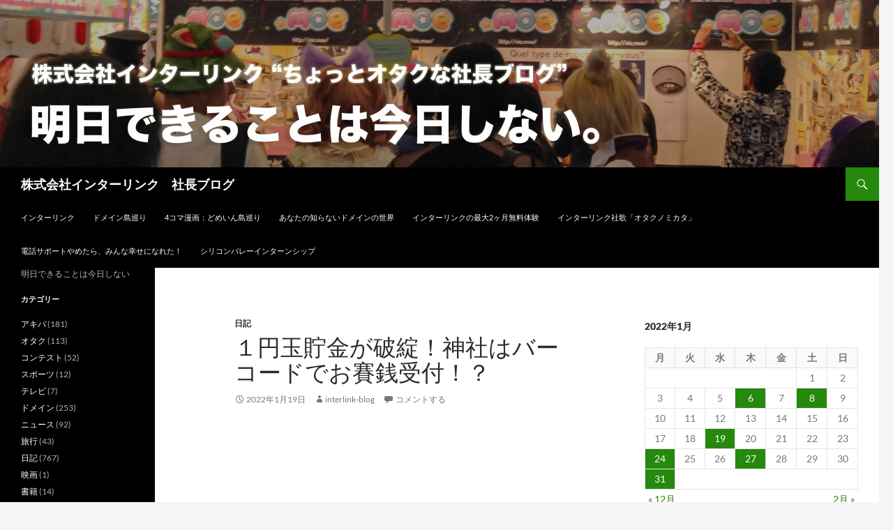

--- FILE ---
content_type: text/html; charset=UTF-8
request_url: https://interlink.blog/2022/01/%EF%BC%91%E5%86%86%E7%8E%89%E8%B2%AF%E9%87%91%E3%81%8C%E7%A0%B4%E7%B6%BB%EF%BC%81%E7%A5%9E%E7%A4%BE%E3%81%AF%E3%83%90%E3%83%BC%E3%82%B3%E3%83%BC%E3%83%89%E3%81%A7%E3%81%8A%E8%B3%BD%E9%8A%AD%E5%8F%97.html
body_size: 68395
content:
<!DOCTYPE html>
<!--[if IE 7]>
<html class="ie ie7" dir="ltr" lang="ja" prefix="og: https://ogp.me/ns#">
<![endif]-->
<!--[if IE 8]>
<html class="ie ie8" dir="ltr" lang="ja" prefix="og: https://ogp.me/ns#">
<![endif]-->
<!--[if !(IE 7) & !(IE 8)]><!-->
<html dir="ltr" lang="ja" prefix="og: https://ogp.me/ns#">
<!--<![endif]-->
<head>
	<meta charset="UTF-8">
	<meta name="viewport" content="width=device-width">
	
	<link rel="profile" href="https://gmpg.org/xfn/11">
	<link rel="pingback" href="https://interlink.blog/xmlrpc.php">
	<!--[if lt IE 9]>
	<script src="https://interlink.blog/wp-content/themes/twentyfourteen/js/html5.js?ver=3.7.0"></script>
	<![endif]-->
	
		<!-- All in One SEO 4.7.0 - aioseo.com -->
		<title>１円玉貯金が破綻！神社はバーコードでお賽銭受付！？ | 株式会社インターリンク 社長ブログ</title>
		<meta name="robots" content="max-image-preview:large" />
		<link rel="canonical" href="https://interlink.blog/2022/01/%ef%bc%91%e5%86%86%e7%8e%89%e8%b2%af%e9%87%91%e3%81%8c%e7%a0%b4%e7%b6%bb%ef%bc%81%e7%a5%9e%e7%a4%be%e3%81%af%e3%83%90%e3%83%bc%e3%82%b3%e3%83%bc%e3%83%89%e3%81%a7%e3%81%8a%e8%b3%bd%e9%8a%ad%e5%8f%97.html" />
		<meta name="generator" content="All in One SEO (AIOSEO) 4.7.0" />
		<meta property="og:locale" content="ja_JP" />
		<meta property="og:site_name" content="株式会社インターリンク　社長ブログ | 明日できることは今日しない" />
		<meta property="og:type" content="article" />
		<meta property="og:title" content="１円玉貯金が破綻！神社はバーコードでお賽銭受付！？ | 株式会社インターリンク 社長ブログ" />
		<meta property="og:url" content="https://interlink.blog/2022/01/%ef%bc%91%e5%86%86%e7%8e%89%e8%b2%af%e9%87%91%e3%81%8c%e7%a0%b4%e7%b6%bb%ef%bc%81%e7%a5%9e%e7%a4%be%e3%81%af%e3%83%90%e3%83%bc%e3%82%b3%e3%83%bc%e3%83%89%e3%81%a7%e3%81%8a%e8%b3%bd%e9%8a%ad%e5%8f%97.html" />
		<meta property="article:published_time" content="2022-01-19T07:07:07+00:00" />
		<meta property="article:modified_time" content="2022-01-24T06:28:52+00:00" />
		<meta name="twitter:card" content="summary" />
		<meta name="twitter:title" content="１円玉貯金が破綻！神社はバーコードでお賽銭受付！？ | 株式会社インターリンク 社長ブログ" />
		<script type="application/ld+json" class="aioseo-schema">
			{"@context":"https:\/\/schema.org","@graph":[{"@type":"Article","@id":"https:\/\/interlink.blog\/2022\/01\/%ef%bc%91%e5%86%86%e7%8e%89%e8%b2%af%e9%87%91%e3%81%8c%e7%a0%b4%e7%b6%bb%ef%bc%81%e7%a5%9e%e7%a4%be%e3%81%af%e3%83%90%e3%83%bc%e3%82%b3%e3%83%bc%e3%83%89%e3%81%a7%e3%81%8a%e8%b3%bd%e9%8a%ad%e5%8f%97.html#article","name":"\uff11\u5186\u7389\u8caf\u91d1\u304c\u7834\u7dbb\uff01\u795e\u793e\u306f\u30d0\u30fc\u30b3\u30fc\u30c9\u3067\u304a\u8cfd\u92ad\u53d7\u4ed8\uff01\uff1f | \u682a\u5f0f\u4f1a\u793e\u30a4\u30f3\u30bf\u30fc\u30ea\u30f3\u30af \u793e\u9577\u30d6\u30ed\u30b0","headline":"\uff11\u5186\u7389\u8caf\u91d1\u304c\u7834\u7dbb\uff01\u795e\u793e\u306f\u30d0\u30fc\u30b3\u30fc\u30c9\u3067\u304a\u8cfd\u92ad\u53d7\u4ed8\uff01\uff1f","author":{"@id":"https:\/\/interlink.blog\/author\/interlink-blog#author"},"publisher":{"@id":"https:\/\/interlink.blog\/#organization"},"datePublished":"2022-01-19T16:07:07+09:00","dateModified":"2022-01-24T15:28:52+09:00","inLanguage":"ja","mainEntityOfPage":{"@id":"https:\/\/interlink.blog\/2022\/01\/%ef%bc%91%e5%86%86%e7%8e%89%e8%b2%af%e9%87%91%e3%81%8c%e7%a0%b4%e7%b6%bb%ef%bc%81%e7%a5%9e%e7%a4%be%e3%81%af%e3%83%90%e3%83%bc%e3%82%b3%e3%83%bc%e3%83%89%e3%81%a7%e3%81%8a%e8%b3%bd%e9%8a%ad%e5%8f%97.html#webpage"},"isPartOf":{"@id":"https:\/\/interlink.blog\/2022\/01\/%ef%bc%91%e5%86%86%e7%8e%89%e8%b2%af%e9%87%91%e3%81%8c%e7%a0%b4%e7%b6%bb%ef%bc%81%e7%a5%9e%e7%a4%be%e3%81%af%e3%83%90%e3%83%bc%e3%82%b3%e3%83%bc%e3%83%89%e3%81%a7%e3%81%8a%e8%b3%bd%e9%8a%ad%e5%8f%97.html#webpage"},"articleSection":"\u65e5\u8a18"},{"@type":"BreadcrumbList","@id":"https:\/\/interlink.blog\/2022\/01\/%ef%bc%91%e5%86%86%e7%8e%89%e8%b2%af%e9%87%91%e3%81%8c%e7%a0%b4%e7%b6%bb%ef%bc%81%e7%a5%9e%e7%a4%be%e3%81%af%e3%83%90%e3%83%bc%e3%82%b3%e3%83%bc%e3%83%89%e3%81%a7%e3%81%8a%e8%b3%bd%e9%8a%ad%e5%8f%97.html#breadcrumblist","itemListElement":[{"@type":"ListItem","@id":"https:\/\/interlink.blog\/#listItem","position":1,"name":"\u5bb6","item":"https:\/\/interlink.blog\/","nextItem":"https:\/\/interlink.blog\/2022\/#listItem"},{"@type":"ListItem","@id":"https:\/\/interlink.blog\/2022\/#listItem","position":2,"name":"2022","item":"https:\/\/interlink.blog\/2022\/","nextItem":"https:\/\/interlink.blog\/2022\/01\/#listItem","previousItem":"https:\/\/interlink.blog\/#listItem"},{"@type":"ListItem","@id":"https:\/\/interlink.blog\/2022\/01\/#listItem","position":3,"name":"January","previousItem":"https:\/\/interlink.blog\/2022\/#listItem"}]},{"@type":"Organization","@id":"https:\/\/interlink.blog\/#organization","name":"\u682a\u5f0f\u4f1a\u793e\u30a4\u30f3\u30bf\u30fc\u30ea\u30f3\u30af\u3000\u793e\u9577\u30d6\u30ed\u30b0","description":"\u660e\u65e5\u3067\u304d\u308b\u3053\u3068\u306f\u4eca\u65e5\u3057\u306a\u3044","url":"https:\/\/interlink.blog\/"},{"@type":"Person","@id":"https:\/\/interlink.blog\/author\/interlink-blog#author","url":"https:\/\/interlink.blog\/author\/interlink-blog","name":"interlink-blog","image":{"@type":"ImageObject","@id":"https:\/\/interlink.blog\/2022\/01\/%ef%bc%91%e5%86%86%e7%8e%89%e8%b2%af%e9%87%91%e3%81%8c%e7%a0%b4%e7%b6%bb%ef%bc%81%e7%a5%9e%e7%a4%be%e3%81%af%e3%83%90%e3%83%bc%e3%82%b3%e3%83%bc%e3%83%89%e3%81%a7%e3%81%8a%e8%b3%bd%e9%8a%ad%e5%8f%97.html#authorImage","url":"https:\/\/secure.gravatar.com\/avatar\/5aa751b09fa5ab29699df16e85ca6dcd?s=96&d=mm&r=g","width":96,"height":96,"caption":"interlink-blog"}},{"@type":"WebPage","@id":"https:\/\/interlink.blog\/2022\/01\/%ef%bc%91%e5%86%86%e7%8e%89%e8%b2%af%e9%87%91%e3%81%8c%e7%a0%b4%e7%b6%bb%ef%bc%81%e7%a5%9e%e7%a4%be%e3%81%af%e3%83%90%e3%83%bc%e3%82%b3%e3%83%bc%e3%83%89%e3%81%a7%e3%81%8a%e8%b3%bd%e9%8a%ad%e5%8f%97.html#webpage","url":"https:\/\/interlink.blog\/2022\/01\/%ef%bc%91%e5%86%86%e7%8e%89%e8%b2%af%e9%87%91%e3%81%8c%e7%a0%b4%e7%b6%bb%ef%bc%81%e7%a5%9e%e7%a4%be%e3%81%af%e3%83%90%e3%83%bc%e3%82%b3%e3%83%bc%e3%83%89%e3%81%a7%e3%81%8a%e8%b3%bd%e9%8a%ad%e5%8f%97.html","name":"\uff11\u5186\u7389\u8caf\u91d1\u304c\u7834\u7dbb\uff01\u795e\u793e\u306f\u30d0\u30fc\u30b3\u30fc\u30c9\u3067\u304a\u8cfd\u92ad\u53d7\u4ed8\uff01\uff1f | \u682a\u5f0f\u4f1a\u793e\u30a4\u30f3\u30bf\u30fc\u30ea\u30f3\u30af \u793e\u9577\u30d6\u30ed\u30b0","inLanguage":"ja","isPartOf":{"@id":"https:\/\/interlink.blog\/#website"},"breadcrumb":{"@id":"https:\/\/interlink.blog\/2022\/01\/%ef%bc%91%e5%86%86%e7%8e%89%e8%b2%af%e9%87%91%e3%81%8c%e7%a0%b4%e7%b6%bb%ef%bc%81%e7%a5%9e%e7%a4%be%e3%81%af%e3%83%90%e3%83%bc%e3%82%b3%e3%83%bc%e3%83%89%e3%81%a7%e3%81%8a%e8%b3%bd%e9%8a%ad%e5%8f%97.html#breadcrumblist"},"author":{"@id":"https:\/\/interlink.blog\/author\/interlink-blog#author"},"creator":{"@id":"https:\/\/interlink.blog\/author\/interlink-blog#author"},"datePublished":"2022-01-19T16:07:07+09:00","dateModified":"2022-01-24T15:28:52+09:00"},{"@type":"WebSite","@id":"https:\/\/interlink.blog\/#website","url":"https:\/\/interlink.blog\/","name":"\u682a\u5f0f\u4f1a\u793e\u30a4\u30f3\u30bf\u30fc\u30ea\u30f3\u30af\u3000\u793e\u9577\u30d6\u30ed\u30b0","description":"\u660e\u65e5\u3067\u304d\u308b\u3053\u3068\u306f\u4eca\u65e5\u3057\u306a\u3044","inLanguage":"ja","publisher":{"@id":"https:\/\/interlink.blog\/#organization"}}]}
		</script>
		<!-- All in One SEO -->

<link rel="alternate" type="application/rss+xml" title="株式会社インターリンク　社長ブログ &raquo; フィード" href="https://interlink.blog/feed" />
<link rel="alternate" type="application/rss+xml" title="株式会社インターリンク　社長ブログ &raquo; コメントフィード" href="https://interlink.blog/comments/feed" />
<link rel="alternate" type="application/rss+xml" title="株式会社インターリンク　社長ブログ &raquo; １円玉貯金が破綻！神社はバーコードでお賽銭受付！？ のコメントのフィード" href="https://interlink.blog/2022/01/%ef%bc%91%e5%86%86%e7%8e%89%e8%b2%af%e9%87%91%e3%81%8c%e7%a0%b4%e7%b6%bb%ef%bc%81%e7%a5%9e%e7%a4%be%e3%81%af%e3%83%90%e3%83%bc%e3%82%b3%e3%83%bc%e3%83%89%e3%81%a7%e3%81%8a%e8%b3%bd%e9%8a%ad%e5%8f%97.html/feed" />
<script>
window._wpemojiSettings = {"baseUrl":"https:\/\/s.w.org\/images\/core\/emoji\/15.0.3\/72x72\/","ext":".png","svgUrl":"https:\/\/s.w.org\/images\/core\/emoji\/15.0.3\/svg\/","svgExt":".svg","source":{"concatemoji":"https:\/\/interlink.blog\/wp-includes\/js\/wp-emoji-release.min.js?ver=6.6.2"}};
/*! This file is auto-generated */
!function(i,n){var o,s,e;function c(e){try{var t={supportTests:e,timestamp:(new Date).valueOf()};sessionStorage.setItem(o,JSON.stringify(t))}catch(e){}}function p(e,t,n){e.clearRect(0,0,e.canvas.width,e.canvas.height),e.fillText(t,0,0);var t=new Uint32Array(e.getImageData(0,0,e.canvas.width,e.canvas.height).data),r=(e.clearRect(0,0,e.canvas.width,e.canvas.height),e.fillText(n,0,0),new Uint32Array(e.getImageData(0,0,e.canvas.width,e.canvas.height).data));return t.every(function(e,t){return e===r[t]})}function u(e,t,n){switch(t){case"flag":return n(e,"\ud83c\udff3\ufe0f\u200d\u26a7\ufe0f","\ud83c\udff3\ufe0f\u200b\u26a7\ufe0f")?!1:!n(e,"\ud83c\uddfa\ud83c\uddf3","\ud83c\uddfa\u200b\ud83c\uddf3")&&!n(e,"\ud83c\udff4\udb40\udc67\udb40\udc62\udb40\udc65\udb40\udc6e\udb40\udc67\udb40\udc7f","\ud83c\udff4\u200b\udb40\udc67\u200b\udb40\udc62\u200b\udb40\udc65\u200b\udb40\udc6e\u200b\udb40\udc67\u200b\udb40\udc7f");case"emoji":return!n(e,"\ud83d\udc26\u200d\u2b1b","\ud83d\udc26\u200b\u2b1b")}return!1}function f(e,t,n){var r="undefined"!=typeof WorkerGlobalScope&&self instanceof WorkerGlobalScope?new OffscreenCanvas(300,150):i.createElement("canvas"),a=r.getContext("2d",{willReadFrequently:!0}),o=(a.textBaseline="top",a.font="600 32px Arial",{});return e.forEach(function(e){o[e]=t(a,e,n)}),o}function t(e){var t=i.createElement("script");t.src=e,t.defer=!0,i.head.appendChild(t)}"undefined"!=typeof Promise&&(o="wpEmojiSettingsSupports",s=["flag","emoji"],n.supports={everything:!0,everythingExceptFlag:!0},e=new Promise(function(e){i.addEventListener("DOMContentLoaded",e,{once:!0})}),new Promise(function(t){var n=function(){try{var e=JSON.parse(sessionStorage.getItem(o));if("object"==typeof e&&"number"==typeof e.timestamp&&(new Date).valueOf()<e.timestamp+604800&&"object"==typeof e.supportTests)return e.supportTests}catch(e){}return null}();if(!n){if("undefined"!=typeof Worker&&"undefined"!=typeof OffscreenCanvas&&"undefined"!=typeof URL&&URL.createObjectURL&&"undefined"!=typeof Blob)try{var e="postMessage("+f.toString()+"("+[JSON.stringify(s),u.toString(),p.toString()].join(",")+"));",r=new Blob([e],{type:"text/javascript"}),a=new Worker(URL.createObjectURL(r),{name:"wpTestEmojiSupports"});return void(a.onmessage=function(e){c(n=e.data),a.terminate(),t(n)})}catch(e){}c(n=f(s,u,p))}t(n)}).then(function(e){for(var t in e)n.supports[t]=e[t],n.supports.everything=n.supports.everything&&n.supports[t],"flag"!==t&&(n.supports.everythingExceptFlag=n.supports.everythingExceptFlag&&n.supports[t]);n.supports.everythingExceptFlag=n.supports.everythingExceptFlag&&!n.supports.flag,n.DOMReady=!1,n.readyCallback=function(){n.DOMReady=!0}}).then(function(){return e}).then(function(){var e;n.supports.everything||(n.readyCallback(),(e=n.source||{}).concatemoji?t(e.concatemoji):e.wpemoji&&e.twemoji&&(t(e.twemoji),t(e.wpemoji)))}))}((window,document),window._wpemojiSettings);
</script>
<style id='wp-emoji-styles-inline-css'>

	img.wp-smiley, img.emoji {
		display: inline !important;
		border: none !important;
		box-shadow: none !important;
		height: 1em !important;
		width: 1em !important;
		margin: 0 0.07em !important;
		vertical-align: -0.1em !important;
		background: none !important;
		padding: 0 !important;
	}
</style>
<link rel='stylesheet' id='wp-block-library-css' href='https://interlink.blog/wp-includes/css/dist/block-library/style.min.css?ver=6.6.2' media='all' />
<style id='wp-block-library-theme-inline-css'>
.wp-block-audio :where(figcaption){color:#555;font-size:13px;text-align:center}.is-dark-theme .wp-block-audio :where(figcaption){color:#ffffffa6}.wp-block-audio{margin:0 0 1em}.wp-block-code{border:1px solid #ccc;border-radius:4px;font-family:Menlo,Consolas,monaco,monospace;padding:.8em 1em}.wp-block-embed :where(figcaption){color:#555;font-size:13px;text-align:center}.is-dark-theme .wp-block-embed :where(figcaption){color:#ffffffa6}.wp-block-embed{margin:0 0 1em}.blocks-gallery-caption{color:#555;font-size:13px;text-align:center}.is-dark-theme .blocks-gallery-caption{color:#ffffffa6}:root :where(.wp-block-image figcaption){color:#555;font-size:13px;text-align:center}.is-dark-theme :root :where(.wp-block-image figcaption){color:#ffffffa6}.wp-block-image{margin:0 0 1em}.wp-block-pullquote{border-bottom:4px solid;border-top:4px solid;color:currentColor;margin-bottom:1.75em}.wp-block-pullquote cite,.wp-block-pullquote footer,.wp-block-pullquote__citation{color:currentColor;font-size:.8125em;font-style:normal;text-transform:uppercase}.wp-block-quote{border-left:.25em solid;margin:0 0 1.75em;padding-left:1em}.wp-block-quote cite,.wp-block-quote footer{color:currentColor;font-size:.8125em;font-style:normal;position:relative}.wp-block-quote.has-text-align-right{border-left:none;border-right:.25em solid;padding-left:0;padding-right:1em}.wp-block-quote.has-text-align-center{border:none;padding-left:0}.wp-block-quote.is-large,.wp-block-quote.is-style-large,.wp-block-quote.is-style-plain{border:none}.wp-block-search .wp-block-search__label{font-weight:700}.wp-block-search__button{border:1px solid #ccc;padding:.375em .625em}:where(.wp-block-group.has-background){padding:1.25em 2.375em}.wp-block-separator.has-css-opacity{opacity:.4}.wp-block-separator{border:none;border-bottom:2px solid;margin-left:auto;margin-right:auto}.wp-block-separator.has-alpha-channel-opacity{opacity:1}.wp-block-separator:not(.is-style-wide):not(.is-style-dots){width:100px}.wp-block-separator.has-background:not(.is-style-dots){border-bottom:none;height:1px}.wp-block-separator.has-background:not(.is-style-wide):not(.is-style-dots){height:2px}.wp-block-table{margin:0 0 1em}.wp-block-table td,.wp-block-table th{word-break:normal}.wp-block-table :where(figcaption){color:#555;font-size:13px;text-align:center}.is-dark-theme .wp-block-table :where(figcaption){color:#ffffffa6}.wp-block-video :where(figcaption){color:#555;font-size:13px;text-align:center}.is-dark-theme .wp-block-video :where(figcaption){color:#ffffffa6}.wp-block-video{margin:0 0 1em}:root :where(.wp-block-template-part.has-background){margin-bottom:0;margin-top:0;padding:1.25em 2.375em}
</style>
<style id='classic-theme-styles-inline-css'>
/*! This file is auto-generated */
.wp-block-button__link{color:#fff;background-color:#32373c;border-radius:9999px;box-shadow:none;text-decoration:none;padding:calc(.667em + 2px) calc(1.333em + 2px);font-size:1.125em}.wp-block-file__button{background:#32373c;color:#fff;text-decoration:none}
</style>
<style id='global-styles-inline-css'>
:root{--wp--preset--aspect-ratio--square: 1;--wp--preset--aspect-ratio--4-3: 4/3;--wp--preset--aspect-ratio--3-4: 3/4;--wp--preset--aspect-ratio--3-2: 3/2;--wp--preset--aspect-ratio--2-3: 2/3;--wp--preset--aspect-ratio--16-9: 16/9;--wp--preset--aspect-ratio--9-16: 9/16;--wp--preset--color--black: #000;--wp--preset--color--cyan-bluish-gray: #abb8c3;--wp--preset--color--white: #fff;--wp--preset--color--pale-pink: #f78da7;--wp--preset--color--vivid-red: #cf2e2e;--wp--preset--color--luminous-vivid-orange: #ff6900;--wp--preset--color--luminous-vivid-amber: #fcb900;--wp--preset--color--light-green-cyan: #7bdcb5;--wp--preset--color--vivid-green-cyan: #00d084;--wp--preset--color--pale-cyan-blue: #8ed1fc;--wp--preset--color--vivid-cyan-blue: #0693e3;--wp--preset--color--vivid-purple: #9b51e0;--wp--preset--color--green: #24890d;--wp--preset--color--dark-gray: #2b2b2b;--wp--preset--color--medium-gray: #767676;--wp--preset--color--light-gray: #f5f5f5;--wp--preset--gradient--vivid-cyan-blue-to-vivid-purple: linear-gradient(135deg,rgba(6,147,227,1) 0%,rgb(155,81,224) 100%);--wp--preset--gradient--light-green-cyan-to-vivid-green-cyan: linear-gradient(135deg,rgb(122,220,180) 0%,rgb(0,208,130) 100%);--wp--preset--gradient--luminous-vivid-amber-to-luminous-vivid-orange: linear-gradient(135deg,rgba(252,185,0,1) 0%,rgba(255,105,0,1) 100%);--wp--preset--gradient--luminous-vivid-orange-to-vivid-red: linear-gradient(135deg,rgba(255,105,0,1) 0%,rgb(207,46,46) 100%);--wp--preset--gradient--very-light-gray-to-cyan-bluish-gray: linear-gradient(135deg,rgb(238,238,238) 0%,rgb(169,184,195) 100%);--wp--preset--gradient--cool-to-warm-spectrum: linear-gradient(135deg,rgb(74,234,220) 0%,rgb(151,120,209) 20%,rgb(207,42,186) 40%,rgb(238,44,130) 60%,rgb(251,105,98) 80%,rgb(254,248,76) 100%);--wp--preset--gradient--blush-light-purple: linear-gradient(135deg,rgb(255,206,236) 0%,rgb(152,150,240) 100%);--wp--preset--gradient--blush-bordeaux: linear-gradient(135deg,rgb(254,205,165) 0%,rgb(254,45,45) 50%,rgb(107,0,62) 100%);--wp--preset--gradient--luminous-dusk: linear-gradient(135deg,rgb(255,203,112) 0%,rgb(199,81,192) 50%,rgb(65,88,208) 100%);--wp--preset--gradient--pale-ocean: linear-gradient(135deg,rgb(255,245,203) 0%,rgb(182,227,212) 50%,rgb(51,167,181) 100%);--wp--preset--gradient--electric-grass: linear-gradient(135deg,rgb(202,248,128) 0%,rgb(113,206,126) 100%);--wp--preset--gradient--midnight: linear-gradient(135deg,rgb(2,3,129) 0%,rgb(40,116,252) 100%);--wp--preset--font-size--small: 13px;--wp--preset--font-size--medium: 20px;--wp--preset--font-size--large: 36px;--wp--preset--font-size--x-large: 42px;--wp--preset--spacing--20: 0.44rem;--wp--preset--spacing--30: 0.67rem;--wp--preset--spacing--40: 1rem;--wp--preset--spacing--50: 1.5rem;--wp--preset--spacing--60: 2.25rem;--wp--preset--spacing--70: 3.38rem;--wp--preset--spacing--80: 5.06rem;--wp--preset--shadow--natural: 6px 6px 9px rgba(0, 0, 0, 0.2);--wp--preset--shadow--deep: 12px 12px 50px rgba(0, 0, 0, 0.4);--wp--preset--shadow--sharp: 6px 6px 0px rgba(0, 0, 0, 0.2);--wp--preset--shadow--outlined: 6px 6px 0px -3px rgba(255, 255, 255, 1), 6px 6px rgba(0, 0, 0, 1);--wp--preset--shadow--crisp: 6px 6px 0px rgba(0, 0, 0, 1);}:where(.is-layout-flex){gap: 0.5em;}:where(.is-layout-grid){gap: 0.5em;}body .is-layout-flex{display: flex;}.is-layout-flex{flex-wrap: wrap;align-items: center;}.is-layout-flex > :is(*, div){margin: 0;}body .is-layout-grid{display: grid;}.is-layout-grid > :is(*, div){margin: 0;}:where(.wp-block-columns.is-layout-flex){gap: 2em;}:where(.wp-block-columns.is-layout-grid){gap: 2em;}:where(.wp-block-post-template.is-layout-flex){gap: 1.25em;}:where(.wp-block-post-template.is-layout-grid){gap: 1.25em;}.has-black-color{color: var(--wp--preset--color--black) !important;}.has-cyan-bluish-gray-color{color: var(--wp--preset--color--cyan-bluish-gray) !important;}.has-white-color{color: var(--wp--preset--color--white) !important;}.has-pale-pink-color{color: var(--wp--preset--color--pale-pink) !important;}.has-vivid-red-color{color: var(--wp--preset--color--vivid-red) !important;}.has-luminous-vivid-orange-color{color: var(--wp--preset--color--luminous-vivid-orange) !important;}.has-luminous-vivid-amber-color{color: var(--wp--preset--color--luminous-vivid-amber) !important;}.has-light-green-cyan-color{color: var(--wp--preset--color--light-green-cyan) !important;}.has-vivid-green-cyan-color{color: var(--wp--preset--color--vivid-green-cyan) !important;}.has-pale-cyan-blue-color{color: var(--wp--preset--color--pale-cyan-blue) !important;}.has-vivid-cyan-blue-color{color: var(--wp--preset--color--vivid-cyan-blue) !important;}.has-vivid-purple-color{color: var(--wp--preset--color--vivid-purple) !important;}.has-black-background-color{background-color: var(--wp--preset--color--black) !important;}.has-cyan-bluish-gray-background-color{background-color: var(--wp--preset--color--cyan-bluish-gray) !important;}.has-white-background-color{background-color: var(--wp--preset--color--white) !important;}.has-pale-pink-background-color{background-color: var(--wp--preset--color--pale-pink) !important;}.has-vivid-red-background-color{background-color: var(--wp--preset--color--vivid-red) !important;}.has-luminous-vivid-orange-background-color{background-color: var(--wp--preset--color--luminous-vivid-orange) !important;}.has-luminous-vivid-amber-background-color{background-color: var(--wp--preset--color--luminous-vivid-amber) !important;}.has-light-green-cyan-background-color{background-color: var(--wp--preset--color--light-green-cyan) !important;}.has-vivid-green-cyan-background-color{background-color: var(--wp--preset--color--vivid-green-cyan) !important;}.has-pale-cyan-blue-background-color{background-color: var(--wp--preset--color--pale-cyan-blue) !important;}.has-vivid-cyan-blue-background-color{background-color: var(--wp--preset--color--vivid-cyan-blue) !important;}.has-vivid-purple-background-color{background-color: var(--wp--preset--color--vivid-purple) !important;}.has-black-border-color{border-color: var(--wp--preset--color--black) !important;}.has-cyan-bluish-gray-border-color{border-color: var(--wp--preset--color--cyan-bluish-gray) !important;}.has-white-border-color{border-color: var(--wp--preset--color--white) !important;}.has-pale-pink-border-color{border-color: var(--wp--preset--color--pale-pink) !important;}.has-vivid-red-border-color{border-color: var(--wp--preset--color--vivid-red) !important;}.has-luminous-vivid-orange-border-color{border-color: var(--wp--preset--color--luminous-vivid-orange) !important;}.has-luminous-vivid-amber-border-color{border-color: var(--wp--preset--color--luminous-vivid-amber) !important;}.has-light-green-cyan-border-color{border-color: var(--wp--preset--color--light-green-cyan) !important;}.has-vivid-green-cyan-border-color{border-color: var(--wp--preset--color--vivid-green-cyan) !important;}.has-pale-cyan-blue-border-color{border-color: var(--wp--preset--color--pale-cyan-blue) !important;}.has-vivid-cyan-blue-border-color{border-color: var(--wp--preset--color--vivid-cyan-blue) !important;}.has-vivid-purple-border-color{border-color: var(--wp--preset--color--vivid-purple) !important;}.has-vivid-cyan-blue-to-vivid-purple-gradient-background{background: var(--wp--preset--gradient--vivid-cyan-blue-to-vivid-purple) !important;}.has-light-green-cyan-to-vivid-green-cyan-gradient-background{background: var(--wp--preset--gradient--light-green-cyan-to-vivid-green-cyan) !important;}.has-luminous-vivid-amber-to-luminous-vivid-orange-gradient-background{background: var(--wp--preset--gradient--luminous-vivid-amber-to-luminous-vivid-orange) !important;}.has-luminous-vivid-orange-to-vivid-red-gradient-background{background: var(--wp--preset--gradient--luminous-vivid-orange-to-vivid-red) !important;}.has-very-light-gray-to-cyan-bluish-gray-gradient-background{background: var(--wp--preset--gradient--very-light-gray-to-cyan-bluish-gray) !important;}.has-cool-to-warm-spectrum-gradient-background{background: var(--wp--preset--gradient--cool-to-warm-spectrum) !important;}.has-blush-light-purple-gradient-background{background: var(--wp--preset--gradient--blush-light-purple) !important;}.has-blush-bordeaux-gradient-background{background: var(--wp--preset--gradient--blush-bordeaux) !important;}.has-luminous-dusk-gradient-background{background: var(--wp--preset--gradient--luminous-dusk) !important;}.has-pale-ocean-gradient-background{background: var(--wp--preset--gradient--pale-ocean) !important;}.has-electric-grass-gradient-background{background: var(--wp--preset--gradient--electric-grass) !important;}.has-midnight-gradient-background{background: var(--wp--preset--gradient--midnight) !important;}.has-small-font-size{font-size: var(--wp--preset--font-size--small) !important;}.has-medium-font-size{font-size: var(--wp--preset--font-size--medium) !important;}.has-large-font-size{font-size: var(--wp--preset--font-size--large) !important;}.has-x-large-font-size{font-size: var(--wp--preset--font-size--x-large) !important;}
:where(.wp-block-post-template.is-layout-flex){gap: 1.25em;}:where(.wp-block-post-template.is-layout-grid){gap: 1.25em;}
:where(.wp-block-columns.is-layout-flex){gap: 2em;}:where(.wp-block-columns.is-layout-grid){gap: 2em;}
:root :where(.wp-block-pullquote){font-size: 1.5em;line-height: 1.6;}
</style>
<link rel='stylesheet' id='wp-pagenavi-css' href='https://interlink.blog/wp-content/plugins/wp-pagenavi/pagenavi-css.css?ver=2.70' media='all' />
<link rel='stylesheet' id='twentyfourteen-lato-css' href='https://interlink.blog/wp-content/themes/twentyfourteen/fonts/font-lato.css?ver=20230328' media='all' />
<link rel='stylesheet' id='genericons-css' href='https://interlink.blog/wp-content/themes/twentyfourteen/genericons/genericons.css?ver=3.0.3' media='all' />
<link rel='stylesheet' id='twentyfourteen-style-css' href='https://interlink.blog/wp-content/themes/twentyfourteen/style.css?ver=20240716' media='all' />
<link rel='stylesheet' id='twentyfourteen-block-style-css' href='https://interlink.blog/wp-content/themes/twentyfourteen/css/blocks.css?ver=20240613' media='all' />
<!--[if lt IE 9]>
<link rel='stylesheet' id='twentyfourteen-ie-css' href='https://interlink.blog/wp-content/themes/twentyfourteen/css/ie.css?ver=20140711' media='all' />
<![endif]-->
<link rel='stylesheet' id='fancybox-css' href='https://interlink.blog/wp-content/plugins/easy-fancybox/fancybox/1.5.4/jquery.fancybox.min.css?ver=6.6.2' media='screen' />
<style id='fancybox-inline-css'>
#fancybox-outer{background:#ffffff}#fancybox-content{background:#ffffff;border-color:#ffffff;color:#000000;}#fancybox-title,#fancybox-title-float-main{color:#fff}
</style>
<script src="https://interlink.blog/wp-includes/js/jquery/jquery.min.js?ver=3.7.1" id="jquery-core-js"></script>
<script src="https://interlink.blog/wp-includes/js/jquery/jquery-migrate.min.js?ver=3.4.1" id="jquery-migrate-js"></script>
<script src="https://interlink.blog/wp-content/themes/twentyfourteen/js/functions.js?ver=20230526" id="twentyfourteen-script-js" defer data-wp-strategy="defer"></script>
<link rel="https://api.w.org/" href="https://interlink.blog/wp-json/" /><link rel="alternate" title="JSON" type="application/json" href="https://interlink.blog/wp-json/wp/v2/posts/5779" /><link rel="EditURI" type="application/rsd+xml" title="RSD" href="https://interlink.blog/xmlrpc.php?rsd" />
<meta name="generator" content="WordPress 6.6.2" />
<link rel='shortlink' href='https://interlink.blog/?p=5779' />
<link rel="alternate" title="oEmbed (JSON)" type="application/json+oembed" href="https://interlink.blog/wp-json/oembed/1.0/embed?url=https%3A%2F%2Finterlink.blog%2F2022%2F01%2F%25ef%25bc%2591%25e5%2586%2586%25e7%258e%2589%25e8%25b2%25af%25e9%2587%2591%25e3%2581%258c%25e7%25a0%25b4%25e7%25b6%25bb%25ef%25bc%2581%25e7%25a5%259e%25e7%25a4%25be%25e3%2581%25af%25e3%2583%2590%25e3%2583%25bc%25e3%2582%25b3%25e3%2583%25bc%25e3%2583%2589%25e3%2581%25a7%25e3%2581%258a%25e8%25b3%25bd%25e9%258a%25ad%25e5%258f%2597.html" />
<link rel="alternate" title="oEmbed (XML)" type="text/xml+oembed" href="https://interlink.blog/wp-json/oembed/1.0/embed?url=https%3A%2F%2Finterlink.blog%2F2022%2F01%2F%25ef%25bc%2591%25e5%2586%2586%25e7%258e%2589%25e8%25b2%25af%25e9%2587%2591%25e3%2581%258c%25e7%25a0%25b4%25e7%25b6%25bb%25ef%25bc%2581%25e7%25a5%259e%25e7%25a4%25be%25e3%2581%25af%25e3%2583%2590%25e3%2583%25bc%25e3%2582%25b3%25e3%2583%25bc%25e3%2583%2589%25e3%2581%25a7%25e3%2581%258a%25e8%25b3%25bd%25e9%258a%25ad%25e5%258f%2597.html&#038;format=xml" />
<meta name="google-site-verification" content="WgWQXyo9o9E-XOwAquOc62gMev7N0uAG1GKJMnTLdsE" />		<style id="wp-custom-css">
			* {text-transform: none;}
.entry-title {text-transform: none;}
.widget .widget-title {text-transform: none;}		</style>
		</head>

<body data-rsssl=1 class="post-template-default single single-post postid-5779 single-format-standard wp-embed-responsive header-image singular">
<div id="page" class="hfeed site">
		<div id="site-header">
		<a href="https://interlink.blog/" rel="home">
			<img src="https://interlink.blog/wp-content/uploads/2014/12/cropped-10.jpg" width="1260" height="240" alt="株式会社インターリンク　社長ブログ" srcset="https://interlink.blog/wp-content/uploads/2014/12/cropped-10.jpg 1260w, https://interlink.blog/wp-content/uploads/2014/12/cropped-10-300x57.jpg 300w, https://interlink.blog/wp-content/uploads/2014/12/cropped-10-1024x195.jpg 1024w" sizes="(max-width: 1260px) 100vw, 1260px" decoding="async" fetchpriority="high" />		</a>
	</div>
	
	<header id="masthead" class="site-header">
		<div class="header-main">
			<h1 class="site-title"><a href="https://interlink.blog/" rel="home">株式会社インターリンク　社長ブログ</a></h1>

			<div class="search-toggle">
				<a href="#search-container" class="screen-reader-text" aria-expanded="false" aria-controls="search-container">
					検索				</a>
			</div>

			<nav id="primary-navigation" class="site-navigation primary-navigation">
				<button class="menu-toggle">メインメニュー</button>
				<a class="screen-reader-text skip-link" href="#content">
					コンテンツへスキップ				</a>
				<div class="menu-%e3%83%aa%e3%83%b3%e3%82%af-container"><ul id="primary-menu" class="nav-menu"><li id="menu-item-7" class="menu-item menu-item-type-custom menu-item-object-custom menu-item-7"><a href="https://www.interlink.or.jp/">インターリンク</a></li>
<li id="menu-item-8" class="menu-item menu-item-type-custom menu-item-object-custom menu-item-8"><a href="https://islanddomains.earth/">ドメイン島巡り</a></li>
<li id="menu-item-9" class="menu-item menu-item-type-custom menu-item-object-custom menu-item-9"><a href="https://note.com/islanddomains">4コマ漫画：どめいん島巡り</a></li>
<li id="menu-item-11" class="menu-item menu-item-type-custom menu-item-object-custom menu-item-11"><a href="https://あなたの知らないドメインの.世界/">あなたの知らないドメインの世界</a></li>
<li id="menu-item-12" class="menu-item menu-item-type-custom menu-item-object-custom menu-item-12"><a href="https://www.interlink.or.jp/taiken.html">インターリンクの最大2ヶ月無料体験</a></li>
<li id="menu-item-4893" class="menu-item menu-item-type-custom menu-item-object-custom menu-item-4893"><a href="https://youtu.be/LBKfXaeSfIY">インターリンク社歌「オタクノミカタ」</a></li>
<li id="menu-item-4894" class="menu-item menu-item-type-custom menu-item-object-custom menu-item-4894"><a href="https://www.interlink.or.jp/books/tel.html">電話サポートやめたら、みんな幸せになれた！</a></li>
<li id="menu-item-4895" class="menu-item menu-item-type-custom menu-item-object-custom menu-item-4895"><a href="https://インターンシップ.みんな/">シリコンバレーインターンシップ</a></li>
</ul></div>			</nav>
		</div>

		<div id="search-container" class="search-box-wrapper hide">
			<div class="search-box">
				<form role="search" method="get" class="search-form" action="https://interlink.blog/">
				<label>
					<span class="screen-reader-text">検索:</span>
					<input type="search" class="search-field" placeholder="検索&hellip;" value="" name="s" />
				</label>
				<input type="submit" class="search-submit" value="検索" />
			</form>			</div>
		</div>
	</header><!-- #masthead -->

	<div id="main" class="site-main">

	<div id="primary" class="content-area">
		<div id="content" class="site-content" role="main">
			
<article id="post-5779" class="post-5779 post type-post status-publish format-standard hentry category-cat3856246">
	
	<header class="entry-header">
				<div class="entry-meta">
			<span class="cat-links"><a href="https://interlink.blog/category/cat3856246" rel="category tag">日記</a></span>
		</div>
			<h1 class="entry-title">１円玉貯金が破綻！神社はバーコードでお賽銭受付！？</h1>
		<div class="entry-meta">
			<span class="entry-date"><a href="https://interlink.blog/2022/01/%ef%bc%91%e5%86%86%e7%8e%89%e8%b2%af%e9%87%91%e3%81%8c%e7%a0%b4%e7%b6%bb%ef%bc%81%e7%a5%9e%e7%a4%be%e3%81%af%e3%83%90%e3%83%bc%e3%82%b3%e3%83%bc%e3%83%89%e3%81%a7%e3%81%8a%e8%b3%bd%e9%8a%ad%e5%8f%97.html" rel="bookmark"><time class="entry-date" datetime="2022-01-19T16:07:07+09:00">2022年1月19日</time></a></span> <span class="byline"><span class="author vcard"><a class="url fn n" href="https://interlink.blog/author/interlink-blog" rel="author">interlink-blog</a></span></span>			<span class="comments-link"><a href="https://interlink.blog/2022/01/%ef%bc%91%e5%86%86%e7%8e%89%e8%b2%af%e9%87%91%e3%81%8c%e7%a0%b4%e7%b6%bb%ef%bc%81%e7%a5%9e%e7%a4%be%e3%81%af%e3%83%90%e3%83%bc%e3%82%b3%e3%83%bc%e3%83%89%e3%81%a7%e3%81%8a%e8%b3%bd%e9%8a%ad%e5%8f%97.html#respond">コメントする</a></span>
						</div><!-- .entry-meta -->
	</header><!-- .entry-header -->

		<div class="entry-content">
		


<p> </p>
<p><iframe src="//www.youtube.com/embed/sd4VCjjJ8HE" width="560" height="314" allowfullscreen="allowfullscreen"></iframe></p>
<p>今、テレビCMで「１円玉をつくるのに、３円かかるって知ってる？」なんてやってますね。</p>
<p>今日は、１円玉の話です。</p>
<p>私が小学生の頃は、家形の貯金箱を持っていて、せっせと貯めていた懐かしい記憶があります。その頃は、消費税もなかったので、１円玉は小学生といえどあまり必要がなく、電車の初乗りが１５円でしたので、５円玉は結構ありました。</p>
<p>親戚の家に行ったら、大きな空き瓶に１円玉がたくさん入っているのを見てびっくりしました。</p>
<p>「１円玉を作るのに１円以上かかるから、値が上がる」というようなことを、親戚のおじさんは言っていたような。。。</p>
<p>大学生になって、せっせと貯めた硬貨を銀行に持っていったら、「自分で数えてください」と言われました。数えてくれるものと思っていたのでがっかりしました。数えるのは無理なので諦めて帰り、その後、少しずつ使いました。</p>
<p>その頃から、銀行は（商店やお賽銭のある寺社などは別として）硬貨を受け入れたくなかったのかも知れませんが、最近、これまで硬貨受け入れを無料でやっていた、ゆうちょ銀行までもが硬貨預入手数料を取るようになりました。</p>
<p><a href="https://www3.nhk.or.jp/news/html/20220117/k10013434661000.html">ゆうちょ銀行　硬貨での預入や振り込みに手数料　きょうから（NHK 2022/1/17）</a></p>
<p>窓口では<br />▽50枚まで無料<br />▽51枚から100枚までは550円<br />▽101枚から500枚までは825円<br />▽501枚から1000枚までは1100円<br />▽1001枚以上 500枚ごとに550円</p>
<p>直感的にわかりにくいですが、51枚以上だと一番安くても、1枚1.1円取る、ということです。</p>
<p>1円玉だけの場合、常に赤字<br />5円玉だけの場合、274枚まで赤字、275枚で±ゼロ<br />10円玉だけの場合、54枚まで赤字、55枚で±ゼロ</p>
<p>となります。</p>
<p>神社にお賽銭を入れることを考えてみます。</p>
<p>1円玉は常に赤字なので、その神社を財政的に困らせてしまいますから、1円玉を入れるくらいなら、タダでお願いごとをしたほうがいいかも知れません。</p>
<p>ご縁がありますように、と5円玉をお賽銭に使っても、神様に届くのは3.9円以下になるので、ご縁にはちょっと足りません（笑）</p>
<p>じゃあ、6円(5円+1円)にすると手数料ひかれて、ほぼ5円になるかというと、硬貨2枚で手数料2.2円になり、神様に届くのは6-2.2=3.8円となってしまって、さらにご縁には遠くなります（笑）</p>
<p>中国では、物乞いですら、バーコードを掲げています。バーコード支払いで、お金をもらうわけです。</p>
<p>神社もお賽銭バコ、を置かずに、お賽銭バ-コ-ドを置いたらいいと思います。賽銭箱泥棒もできなくなります。</p>
<p>すでに<a href="https://prtimes.jp/main/html/rd/p/000000010.000058981.html">神田明神はバーコードお賽銭</a>やってました！</p>
<p>さすが商売繁盛の神田明神です。</p>
<p>街角で寄付を受けている人たちも、現金でなく、バーコードにしたほうが、管理も簡単だし、寄付する側も寄付先団体の名称等わかるし、いいと思うのですが、どうでしょうか。現金でやりとりすると、出来心で懐に入れてしまう、ということもあり得ますので。</p>
<p> </p>
	</div><!-- .entry-content -->
	
	</article><!-- #post-5779 -->
		<nav class="navigation post-navigation">
		<h1 class="screen-reader-text">
			投稿ナビゲーション		</h1>
		<div class="nav-links">
			<a href="https://interlink.blog/2022/01/%e3%81%b5%e3%82%8b%e3%81%95%e3%81%a8%e7%b4%8d%e7%a8%8e%e3%81%a7%e7%b4%ba%e7%b6%ac%e8%a4%92%e7%ab%a0%e3%82%92%e3%81%84%e3%81%9f%e3%81%a0%e3%81%8f.html" rel="prev"><span class="meta-nav">前の投稿</span>ふるさと納税500万円で紺綬褒章をいただくには、こうすれば良いという話</a><a href="https://interlink.blog/2022/01/%e6%9d%b1%e4%ba%ac%e9%83%bdpcr%e3%83%a2%e3%83%8b%e3%82%bf%e3%83%aa%e3%83%b3%e3%82%b0%e6%a4%9c%e6%9f%bb%e3%82%92%e5%8f%97%e3%81%91%e3%82%8b%e3%81%aa%e3%82%89%e4%ba%8b%e5%89%8d%e7%99%bb%e9%8c%b2.html" rel="next"><span class="meta-nav">次の投稿</span>東京都PCRモニタリング検査を受けるなら事前登録しておくと早い</a>			</div><!-- .nav-links -->
		</nav><!-- .navigation -->
		
<div id="comments" class="comments-area">

	
		<div id="respond" class="comment-respond">
		<h3 id="reply-title" class="comment-reply-title">コメントを残す <small><a rel="nofollow" id="cancel-comment-reply-link" href="/2022/01/%EF%BC%91%E5%86%86%E7%8E%89%E8%B2%AF%E9%87%91%E3%81%8C%E7%A0%B4%E7%B6%BB%EF%BC%81%E7%A5%9E%E7%A4%BE%E3%81%AF%E3%83%90%E3%83%BC%E3%82%B3%E3%83%BC%E3%83%89%E3%81%A7%E3%81%8A%E8%B3%BD%E9%8A%AD%E5%8F%97.html#respond" style="display:none;">コメントをキャンセル</a></small></h3><form action="https://interlink.blog/wp-comments-post.php" method="post" id="commentform" class="comment-form" novalidate><p class="comment-notes"><span id="email-notes">メールアドレスが公開されることはありません。</span> <span class="required-field-message"><span class="required">※</span> が付いている欄は必須項目です</span></p><p class="comment-form-comment"><label for="comment">コメント <span class="required">※</span></label> <textarea id="comment" name="comment" cols="45" rows="8" maxlength="65525" required></textarea></p><p class="comment-form-author"><label for="author">名前 <span class="required">※</span></label> <input id="author" name="author" type="text" value="" size="30" maxlength="245" autocomplete="name" required /></p>
<p class="comment-form-email"><label for="email">メール <span class="required">※</span></label> <input id="email" name="email" type="email" value="" size="30" maxlength="100" aria-describedby="email-notes" autocomplete="email" required /></p>
<p class="comment-form-url"><label for="url">サイト</label> <input id="url" name="url" type="url" value="" size="30" maxlength="200" autocomplete="url" /></p>
<p><label for="g-recaptcha">Recaptcha</label> <img id="captcha" src="https://interlink.blog/?cta_securimage=Y&distortion=0.5&signature=&signatureColour=000000&mathOrText=" style="display: block; margin: 0 auto;" alt="CAPTCHA Image" /><span style="text-align: center; display: block;"><a href="#" onclick="document.getElementById('captcha').src = 'https://interlink.blog/?cta_securimage=Y&distortion=0.5&signature=&mathOrText=&signatureColour=000000&' + Math.random(); return false">Change Image</a></span><input type="text" placeholder="Enter Code Above..." name="captcha_code" size="15" maxlength="25" /></p><input id="emailHP-697224f889bce" type="text" class="hPot_checker emailHP" name="emailHP" size="25" value="" placeholder="Do not fill in this field" /><p class="form-submit"><input name="submit" type="submit" id="submit" class="submit" value="コメントを送信" /> <input type='hidden' name='comment_post_ID' value='5779' id='comment_post_ID' />
<input type='hidden' name='comment_parent' id='comment_parent' value='0' />
</p><p class="tsa_param_field_tsa_" style="display:none;">email confirm<span class="required">*</span><input type="text" name="tsa_email_param_field___" id="tsa_email_param_field___" size="30" value="" />
	</p><p class="tsa_param_field_tsa_2" style="display:none;">post date<span class="required">*</span><input type="text" name="tsa_param_field_tsa_3" id="tsa_param_field_tsa_3" size="30" value="2026-01-22 13:24:08" />
	</p><p id="throwsSpamAway">日本語が含まれない投稿は無視されますのでご注意ください。（スパム対策）</p></form>	</div><!-- #respond -->
	
</div><!-- #comments -->
		</div><!-- #content -->
	</div><!-- #primary -->

<div id="content-sidebar" class="content-sidebar widget-area" role="complementary">
	<aside id="calendar-2" class="widget widget_calendar"><div id="calendar_wrap" class="calendar_wrap"><table id="wp-calendar" class="wp-calendar-table">
	<caption>2022年1月</caption>
	<thead>
	<tr>
		<th scope="col" title="月曜日">月</th>
		<th scope="col" title="火曜日">火</th>
		<th scope="col" title="水曜日">水</th>
		<th scope="col" title="木曜日">木</th>
		<th scope="col" title="金曜日">金</th>
		<th scope="col" title="土曜日">土</th>
		<th scope="col" title="日曜日">日</th>
	</tr>
	</thead>
	<tbody>
	<tr>
		<td colspan="5" class="pad">&nbsp;</td><td>1</td><td>2</td>
	</tr>
	<tr>
		<td>3</td><td>4</td><td>5</td><td><a href="https://interlink.blog/2022/01/06" aria-label="2022年1月6日 に投稿を公開">6</a></td><td>7</td><td><a href="https://interlink.blog/2022/01/08" aria-label="2022年1月8日 に投稿を公開">8</a></td><td>9</td>
	</tr>
	<tr>
		<td>10</td><td>11</td><td>12</td><td>13</td><td>14</td><td>15</td><td>16</td>
	</tr>
	<tr>
		<td>17</td><td>18</td><td><a href="https://interlink.blog/2022/01/19" aria-label="2022年1月19日 に投稿を公開">19</a></td><td>20</td><td>21</td><td>22</td><td>23</td>
	</tr>
	<tr>
		<td><a href="https://interlink.blog/2022/01/24" aria-label="2022年1月24日 に投稿を公開">24</a></td><td>25</td><td>26</td><td><a href="https://interlink.blog/2022/01/27" aria-label="2022年1月27日 に投稿を公開">27</a></td><td>28</td><td>29</td><td>30</td>
	</tr>
	<tr>
		<td><a href="https://interlink.blog/2022/01/31" aria-label="2022年1月31日 に投稿を公開">31</a></td>
		<td class="pad" colspan="6">&nbsp;</td>
	</tr>
	</tbody>
	</table><nav aria-label="前と次の月" class="wp-calendar-nav">
		<span class="wp-calendar-nav-prev"><a href="https://interlink.blog/2021/12">&laquo; 12月</a></span>
		<span class="pad">&nbsp;</span>
		<span class="wp-calendar-nav-next"><a href="https://interlink.blog/2022/02">2月 &raquo;</a></span>
	</nav></div></aside><aside id="nav_menu-2" class="widget widget_nav_menu"><h1 class="widget-title">リンク</h1><nav class="menu-%e3%83%aa%e3%83%b3%e3%82%af-container" aria-label="リンク"><ul id="menu-%e3%83%aa%e3%83%b3%e3%82%af" class="menu"><li class="menu-item menu-item-type-custom menu-item-object-custom menu-item-7"><a href="https://www.interlink.or.jp/">インターリンク</a></li>
<li class="menu-item menu-item-type-custom menu-item-object-custom menu-item-8"><a href="https://islanddomains.earth/">ドメイン島巡り</a></li>
<li class="menu-item menu-item-type-custom menu-item-object-custom menu-item-9"><a href="https://note.com/islanddomains">4コマ漫画：どめいん島巡り</a></li>
<li class="menu-item menu-item-type-custom menu-item-object-custom menu-item-11"><a href="https://あなたの知らないドメインの.世界/">あなたの知らないドメインの世界</a></li>
<li class="menu-item menu-item-type-custom menu-item-object-custom menu-item-12"><a href="https://www.interlink.or.jp/taiken.html">インターリンクの最大2ヶ月無料体験</a></li>
<li class="menu-item menu-item-type-custom menu-item-object-custom menu-item-4893"><a href="https://youtu.be/LBKfXaeSfIY">インターリンク社歌「オタクノミカタ」</a></li>
<li class="menu-item menu-item-type-custom menu-item-object-custom menu-item-4894"><a href="https://www.interlink.or.jp/books/tel.html">電話サポートやめたら、みんな幸せになれた！</a></li>
<li class="menu-item menu-item-type-custom menu-item-object-custom menu-item-4895"><a href="https://インターンシップ.みんな/">シリコンバレーインターンシップ</a></li>
</ul></nav></aside></div><!-- #content-sidebar -->
<div id="secondary">
		<h2 class="site-description">明日できることは今日しない</h2>
	
	
		<div id="primary-sidebar" class="primary-sidebar widget-area" role="complementary">
		<aside id="categories-2" class="widget widget_categories"><h1 class="widget-title">カテゴリー</h1><nav aria-label="カテゴリー">
			<ul>
					<li class="cat-item cat-item-1"><a href="https://interlink.blog/category/cat4316458">アキバ</a> (181)
</li>
	<li class="cat-item cat-item-4"><a href="https://interlink.blog/category/cat4322844">オタク</a> (113)
</li>
	<li class="cat-item cat-item-5"><a href="https://interlink.blog/category/cat4935006">コンテスト</a> (52)
</li>
	<li class="cat-item cat-item-6"><a href="https://interlink.blog/category/cat3843952">スポーツ</a> (12)
</li>
	<li class="cat-item cat-item-7"><a href="https://interlink.blog/category/cat3843936">テレビ</a> (7)
</li>
	<li class="cat-item cat-item-8"><a href="https://interlink.blog/category/cat3849078">ドメイン</a> (253)
</li>
	<li class="cat-item cat-item-9"><a href="https://interlink.blog/category/cat3849080">ニュース</a> (92)
</li>
	<li class="cat-item cat-item-10"><a href="https://interlink.blog/category/cat3843944">旅行</a> (43)
</li>
	<li class="cat-item cat-item-11"><a href="https://interlink.blog/category/cat3856246">日記</a> (767)
</li>
	<li class="cat-item cat-item-12"><a href="https://interlink.blog/category/cat3843940">映画</a> (1)
</li>
	<li class="cat-item cat-item-13"><a href="https://interlink.blog/category/cat3843948">書籍</a> (14)
</li>
	<li class="cat-item cat-item-16"><a href="https://interlink.blog/category/%e6%b5%b7%e5%a4%96%e3%82%a4%e3%83%99%e3%83%b3%e3%83%88">海外イベント</a> (70)
</li>
			</ul>

			</nav></aside><aside id="archives-2" class="widget widget_archive"><h1 class="widget-title">アーカイブ</h1>		<label class="screen-reader-text" for="archives-dropdown-2">アーカイブ</label>
		<select id="archives-dropdown-2" name="archive-dropdown">
			
			<option value="">月を選択</option>
				<option value='https://interlink.blog/2026/01'> 2026年1月 </option>
	<option value='https://interlink.blog/2025/12'> 2025年12月 </option>
	<option value='https://interlink.blog/2025/11'> 2025年11月 </option>
	<option value='https://interlink.blog/2025/10'> 2025年10月 </option>
	<option value='https://interlink.blog/2025/09'> 2025年9月 </option>
	<option value='https://interlink.blog/2025/08'> 2025年8月 </option>
	<option value='https://interlink.blog/2025/07'> 2025年7月 </option>
	<option value='https://interlink.blog/2025/06'> 2025年6月 </option>
	<option value='https://interlink.blog/2025/05'> 2025年5月 </option>
	<option value='https://interlink.blog/2025/04'> 2025年4月 </option>
	<option value='https://interlink.blog/2025/03'> 2025年3月 </option>
	<option value='https://interlink.blog/2025/02'> 2025年2月 </option>
	<option value='https://interlink.blog/2025/01'> 2025年1月 </option>
	<option value='https://interlink.blog/2024/12'> 2024年12月 </option>
	<option value='https://interlink.blog/2024/11'> 2024年11月 </option>
	<option value='https://interlink.blog/2024/10'> 2024年10月 </option>
	<option value='https://interlink.blog/2024/09'> 2024年9月 </option>
	<option value='https://interlink.blog/2024/08'> 2024年8月 </option>
	<option value='https://interlink.blog/2024/07'> 2024年7月 </option>
	<option value='https://interlink.blog/2024/06'> 2024年6月 </option>
	<option value='https://interlink.blog/2024/05'> 2024年5月 </option>
	<option value='https://interlink.blog/2024/04'> 2024年4月 </option>
	<option value='https://interlink.blog/2024/03'> 2024年3月 </option>
	<option value='https://interlink.blog/2024/02'> 2024年2月 </option>
	<option value='https://interlink.blog/2024/01'> 2024年1月 </option>
	<option value='https://interlink.blog/2023/12'> 2023年12月 </option>
	<option value='https://interlink.blog/2023/11'> 2023年11月 </option>
	<option value='https://interlink.blog/2023/10'> 2023年10月 </option>
	<option value='https://interlink.blog/2023/09'> 2023年9月 </option>
	<option value='https://interlink.blog/2023/08'> 2023年8月 </option>
	<option value='https://interlink.blog/2023/07'> 2023年7月 </option>
	<option value='https://interlink.blog/2023/06'> 2023年6月 </option>
	<option value='https://interlink.blog/2023/05'> 2023年5月 </option>
	<option value='https://interlink.blog/2023/04'> 2023年4月 </option>
	<option value='https://interlink.blog/2023/03'> 2023年3月 </option>
	<option value='https://interlink.blog/2023/02'> 2023年2月 </option>
	<option value='https://interlink.blog/2023/01'> 2023年1月 </option>
	<option value='https://interlink.blog/2022/12'> 2022年12月 </option>
	<option value='https://interlink.blog/2022/11'> 2022年11月 </option>
	<option value='https://interlink.blog/2022/10'> 2022年10月 </option>
	<option value='https://interlink.blog/2022/09'> 2022年9月 </option>
	<option value='https://interlink.blog/2022/08'> 2022年8月 </option>
	<option value='https://interlink.blog/2022/07'> 2022年7月 </option>
	<option value='https://interlink.blog/2022/06'> 2022年6月 </option>
	<option value='https://interlink.blog/2022/05'> 2022年5月 </option>
	<option value='https://interlink.blog/2022/04'> 2022年4月 </option>
	<option value='https://interlink.blog/2022/03'> 2022年3月 </option>
	<option value='https://interlink.blog/2022/02'> 2022年2月 </option>
	<option value='https://interlink.blog/2022/01'> 2022年1月 </option>
	<option value='https://interlink.blog/2021/12'> 2021年12月 </option>
	<option value='https://interlink.blog/2021/11'> 2021年11月 </option>
	<option value='https://interlink.blog/2021/10'> 2021年10月 </option>
	<option value='https://interlink.blog/2021/09'> 2021年9月 </option>
	<option value='https://interlink.blog/2021/08'> 2021年8月 </option>
	<option value='https://interlink.blog/2021/07'> 2021年7月 </option>
	<option value='https://interlink.blog/2021/06'> 2021年6月 </option>
	<option value='https://interlink.blog/2021/05'> 2021年5月 </option>
	<option value='https://interlink.blog/2021/04'> 2021年4月 </option>
	<option value='https://interlink.blog/2021/03'> 2021年3月 </option>
	<option value='https://interlink.blog/2021/02'> 2021年2月 </option>
	<option value='https://interlink.blog/2021/01'> 2021年1月 </option>
	<option value='https://interlink.blog/2020/12'> 2020年12月 </option>
	<option value='https://interlink.blog/2020/11'> 2020年11月 </option>
	<option value='https://interlink.blog/2020/10'> 2020年10月 </option>
	<option value='https://interlink.blog/2020/09'> 2020年9月 </option>
	<option value='https://interlink.blog/2020/08'> 2020年8月 </option>
	<option value='https://interlink.blog/2020/07'> 2020年7月 </option>
	<option value='https://interlink.blog/2020/06'> 2020年6月 </option>
	<option value='https://interlink.blog/2020/05'> 2020年5月 </option>
	<option value='https://interlink.blog/2020/04'> 2020年4月 </option>
	<option value='https://interlink.blog/2020/03'> 2020年3月 </option>
	<option value='https://interlink.blog/2020/02'> 2020年2月 </option>
	<option value='https://interlink.blog/2020/01'> 2020年1月 </option>
	<option value='https://interlink.blog/2019/12'> 2019年12月 </option>
	<option value='https://interlink.blog/2019/11'> 2019年11月 </option>
	<option value='https://interlink.blog/2019/10'> 2019年10月 </option>
	<option value='https://interlink.blog/2019/09'> 2019年9月 </option>
	<option value='https://interlink.blog/2019/08'> 2019年8月 </option>
	<option value='https://interlink.blog/2019/07'> 2019年7月 </option>
	<option value='https://interlink.blog/2019/06'> 2019年6月 </option>
	<option value='https://interlink.blog/2019/05'> 2019年5月 </option>
	<option value='https://interlink.blog/2019/04'> 2019年4月 </option>
	<option value='https://interlink.blog/2019/03'> 2019年3月 </option>
	<option value='https://interlink.blog/2019/02'> 2019年2月 </option>
	<option value='https://interlink.blog/2019/01'> 2019年1月 </option>
	<option value='https://interlink.blog/2018/12'> 2018年12月 </option>
	<option value='https://interlink.blog/2018/11'> 2018年11月 </option>
	<option value='https://interlink.blog/2018/10'> 2018年10月 </option>
	<option value='https://interlink.blog/2018/09'> 2018年9月 </option>
	<option value='https://interlink.blog/2018/08'> 2018年8月 </option>
	<option value='https://interlink.blog/2018/07'> 2018年7月 </option>
	<option value='https://interlink.blog/2018/06'> 2018年6月 </option>
	<option value='https://interlink.blog/2018/05'> 2018年5月 </option>
	<option value='https://interlink.blog/2018/04'> 2018年4月 </option>
	<option value='https://interlink.blog/2018/03'> 2018年3月 </option>
	<option value='https://interlink.blog/2018/02'> 2018年2月 </option>
	<option value='https://interlink.blog/2018/01'> 2018年1月 </option>
	<option value='https://interlink.blog/2017/12'> 2017年12月 </option>
	<option value='https://interlink.blog/2017/11'> 2017年11月 </option>
	<option value='https://interlink.blog/2017/10'> 2017年10月 </option>
	<option value='https://interlink.blog/2017/09'> 2017年9月 </option>
	<option value='https://interlink.blog/2017/08'> 2017年8月 </option>
	<option value='https://interlink.blog/2017/07'> 2017年7月 </option>
	<option value='https://interlink.blog/2017/06'> 2017年6月 </option>
	<option value='https://interlink.blog/2017/05'> 2017年5月 </option>
	<option value='https://interlink.blog/2017/04'> 2017年4月 </option>
	<option value='https://interlink.blog/2017/03'> 2017年3月 </option>
	<option value='https://interlink.blog/2017/02'> 2017年2月 </option>
	<option value='https://interlink.blog/2017/01'> 2017年1月 </option>
	<option value='https://interlink.blog/2016/12'> 2016年12月 </option>
	<option value='https://interlink.blog/2016/11'> 2016年11月 </option>
	<option value='https://interlink.blog/2016/10'> 2016年10月 </option>
	<option value='https://interlink.blog/2016/09'> 2016年9月 </option>
	<option value='https://interlink.blog/2016/08'> 2016年8月 </option>
	<option value='https://interlink.blog/2016/07'> 2016年7月 </option>
	<option value='https://interlink.blog/2016/06'> 2016年6月 </option>
	<option value='https://interlink.blog/2016/05'> 2016年5月 </option>
	<option value='https://interlink.blog/2016/04'> 2016年4月 </option>
	<option value='https://interlink.blog/2016/03'> 2016年3月 </option>
	<option value='https://interlink.blog/2016/02'> 2016年2月 </option>
	<option value='https://interlink.blog/2016/01'> 2016年1月 </option>
	<option value='https://interlink.blog/2015/12'> 2015年12月 </option>
	<option value='https://interlink.blog/2015/11'> 2015年11月 </option>
	<option value='https://interlink.blog/2015/10'> 2015年10月 </option>
	<option value='https://interlink.blog/2015/09'> 2015年9月 </option>
	<option value='https://interlink.blog/2015/08'> 2015年8月 </option>
	<option value='https://interlink.blog/2015/07'> 2015年7月 </option>
	<option value='https://interlink.blog/2015/06'> 2015年6月 </option>
	<option value='https://interlink.blog/2015/05'> 2015年5月 </option>
	<option value='https://interlink.blog/2015/04'> 2015年4月 </option>
	<option value='https://interlink.blog/2015/03'> 2015年3月 </option>
	<option value='https://interlink.blog/2015/02'> 2015年2月 </option>
	<option value='https://interlink.blog/2015/01'> 2015年1月 </option>
	<option value='https://interlink.blog/2014/12'> 2014年12月 </option>
	<option value='https://interlink.blog/2014/11'> 2014年11月 </option>
	<option value='https://interlink.blog/2014/10'> 2014年10月 </option>
	<option value='https://interlink.blog/2014/09'> 2014年9月 </option>
	<option value='https://interlink.blog/2014/08'> 2014年8月 </option>
	<option value='https://interlink.blog/2014/07'> 2014年7月 </option>
	<option value='https://interlink.blog/2014/06'> 2014年6月 </option>
	<option value='https://interlink.blog/2014/05'> 2014年5月 </option>
	<option value='https://interlink.blog/2014/04'> 2014年4月 </option>
	<option value='https://interlink.blog/2014/03'> 2014年3月 </option>
	<option value='https://interlink.blog/2014/02'> 2014年2月 </option>
	<option value='https://interlink.blog/2014/01'> 2014年1月 </option>
	<option value='https://interlink.blog/2013/12'> 2013年12月 </option>
	<option value='https://interlink.blog/2013/11'> 2013年11月 </option>
	<option value='https://interlink.blog/2013/10'> 2013年10月 </option>
	<option value='https://interlink.blog/2013/09'> 2013年9月 </option>
	<option value='https://interlink.blog/2013/08'> 2013年8月 </option>
	<option value='https://interlink.blog/2013/07'> 2013年7月 </option>
	<option value='https://interlink.blog/2013/06'> 2013年6月 </option>
	<option value='https://interlink.blog/2013/05'> 2013年5月 </option>
	<option value='https://interlink.blog/2013/04'> 2013年4月 </option>
	<option value='https://interlink.blog/2013/03'> 2013年3月 </option>
	<option value='https://interlink.blog/2013/02'> 2013年2月 </option>
	<option value='https://interlink.blog/2013/01'> 2013年1月 </option>
	<option value='https://interlink.blog/2012/12'> 2012年12月 </option>
	<option value='https://interlink.blog/2012/11'> 2012年11月 </option>
	<option value='https://interlink.blog/2012/10'> 2012年10月 </option>
	<option value='https://interlink.blog/2012/09'> 2012年9月 </option>
	<option value='https://interlink.blog/2012/08'> 2012年8月 </option>
	<option value='https://interlink.blog/2012/07'> 2012年7月 </option>
	<option value='https://interlink.blog/2012/06'> 2012年6月 </option>
	<option value='https://interlink.blog/2012/05'> 2012年5月 </option>
	<option value='https://interlink.blog/2012/04'> 2012年4月 </option>
	<option value='https://interlink.blog/2012/03'> 2012年3月 </option>
	<option value='https://interlink.blog/2012/02'> 2012年2月 </option>
	<option value='https://interlink.blog/2012/01'> 2012年1月 </option>
	<option value='https://interlink.blog/2011/12'> 2011年12月 </option>
	<option value='https://interlink.blog/2011/11'> 2011年11月 </option>
	<option value='https://interlink.blog/2011/10'> 2011年10月 </option>
	<option value='https://interlink.blog/2011/09'> 2011年9月 </option>
	<option value='https://interlink.blog/2011/08'> 2011年8月 </option>
	<option value='https://interlink.blog/2011/07'> 2011年7月 </option>
	<option value='https://interlink.blog/2011/06'> 2011年6月 </option>
	<option value='https://interlink.blog/2011/05'> 2011年5月 </option>
	<option value='https://interlink.blog/2011/04'> 2011年4月 </option>
	<option value='https://interlink.blog/2011/03'> 2011年3月 </option>
	<option value='https://interlink.blog/2011/02'> 2011年2月 </option>
	<option value='https://interlink.blog/2011/01'> 2011年1月 </option>
	<option value='https://interlink.blog/2010/12'> 2010年12月 </option>
	<option value='https://interlink.blog/2010/11'> 2010年11月 </option>
	<option value='https://interlink.blog/2010/10'> 2010年10月 </option>
	<option value='https://interlink.blog/2010/09'> 2010年9月 </option>
	<option value='https://interlink.blog/2010/08'> 2010年8月 </option>
	<option value='https://interlink.blog/2010/07'> 2010年7月 </option>
	<option value='https://interlink.blog/2010/06'> 2010年6月 </option>
	<option value='https://interlink.blog/2010/05'> 2010年5月 </option>
	<option value='https://interlink.blog/2010/04'> 2010年4月 </option>
	<option value='https://interlink.blog/2010/03'> 2010年3月 </option>
	<option value='https://interlink.blog/2010/02'> 2010年2月 </option>
	<option value='https://interlink.blog/2010/01'> 2010年1月 </option>
	<option value='https://interlink.blog/2009/12'> 2009年12月 </option>
	<option value='https://interlink.blog/2009/11'> 2009年11月 </option>
	<option value='https://interlink.blog/2009/10'> 2009年10月 </option>
	<option value='https://interlink.blog/2009/09'> 2009年9月 </option>
	<option value='https://interlink.blog/2009/08'> 2009年8月 </option>
	<option value='https://interlink.blog/2009/07'> 2009年7月 </option>
	<option value='https://interlink.blog/2009/06'> 2009年6月 </option>
	<option value='https://interlink.blog/2009/05'> 2009年5月 </option>
	<option value='https://interlink.blog/2009/04'> 2009年4月 </option>
	<option value='https://interlink.blog/2009/03'> 2009年3月 </option>
	<option value='https://interlink.blog/2009/02'> 2009年2月 </option>
	<option value='https://interlink.blog/2009/01'> 2009年1月 </option>
	<option value='https://interlink.blog/2008/12'> 2008年12月 </option>
	<option value='https://interlink.blog/2008/11'> 2008年11月 </option>
	<option value='https://interlink.blog/2008/10'> 2008年10月 </option>

		</select>

			<script>
(function() {
	var dropdown = document.getElementById( "archives-dropdown-2" );
	function onSelectChange() {
		if ( dropdown.options[ dropdown.selectedIndex ].value !== '' ) {
			document.location.href = this.options[ this.selectedIndex ].value;
		}
	}
	dropdown.onchange = onSelectChange;
})();
</script>
</aside>
		<aside id="recent-posts-3" class="widget widget_recent_entries">
		<h1 class="widget-title">最近の投稿</h1><nav aria-label="最近の投稿">
		<ul>
											<li>
					<a href="https://interlink.blog/2026/01/%e5%a4%b1%e3%82%8f%e3%82%8c%e3%81%9f%e3%80%8c%e9%a3%9b%e8%a1%8c%e6%a9%9f%e3%81%ae%e6%99%82%e5%88%bb%e8%a1%a8%e3%82%84%e8%b7%af%e7%b7%9a%e5%9b%b3%e3%80%8d%e3%80%81%e3%81%9c%e3%81%b2%e5%be%a9%e6%b4%bb.html">失われた「飛行機の時刻表や路線図」、ぜひ復活してほしい</a>
									</li>
											<li>
					<a href="https://interlink.blog/2026/01/news-diet%e3%80%9c%e3%83%8b%e3%83%a5%e3%83%bc%e3%82%b9%ef%bc%88%e6%83%85%e5%a0%b1%ef%bc%89%e3%83%80%e3%82%a4%e3%82%a8%e3%83%83%e3%83%88%e3%81%af%e3%81%98%e3%82%81%e3%81%be%e3%81%97%e3%81%9f.html">News Diet〜ニュース（情報）ダイエットはじめました</a>
									</li>
											<li>
					<a href="https://interlink.blog/2026/01/%e5%89%b5%e6%a5%ad%e8%80%85%e5%88%a9%e7%9b%8a%e3%81%a8%e6%8a%95%e8%b3%87%e5%88%a9%e7%9b%8a%e3%80%9c%e5%89%b5%e6%a5%ad%e8%80%85%e3%81%b8%e3%81%ae%e5%84%aa%e9%81%87%e6%8e%aa%e7%bd%ae%e3%81%8c%e3%81%aa.html">創業者利益と投資利益〜創業者への優遇措置がない日本で創業意欲は失われないか？</a>
									</li>
											<li>
					<a href="https://interlink.blog/2026/01/2026%e5%b9%b4%e6%96%b0%e5%b9%b4%e3%81%ae%e3%81%94%e3%81%82%e3%81%84%e3%81%95%e3%81%a4.html">新年のごあいさつ〜2026年は一億総ニート化のはじまり</a>
									</li>
											<li>
					<a href="https://interlink.blog/2025/12/%e5%85%a8%e5%a4%a9%e5%80%99%e5%9e%8b%e3%83%a1%e3%82%ac%e3%83%95%e3%83%ad%e3%83%bc%e3%83%86%e3%82%a3%e3%83%b3%e3%82%b0%e3%82%b7%e3%83%83%e3%83%97%e3%83%a4%e3%83%bc%e3%83%89.html">全天候型メガフローティングシップヤード</a>
									</li>
					</ul>

		</nav></aside>	</div><!-- #primary-sidebar -->
	</div><!-- #secondary -->

		</div><!-- #main -->

		<footer id="colophon" class="site-footer">

			
			<div class="site-info">
												<a href="https://ja.wordpress.org/" class="imprint">
					Proudly powered by WordPress				</a>
			</div><!-- .site-info -->
		</footer><!-- #colophon -->
	</div><!-- #page -->

	<link rel='stylesheet' id='cta-css-css' href='https://interlink.blog/wp-content/plugins/captcha-them-all/css/cta.css?ver=6.6.2' media='all' />
<script src="https://interlink.blog/wp-includes/js/comment-reply.min.js?ver=6.6.2" id="comment-reply-js" async data-wp-strategy="async"></script>
<script src="https://interlink.blog/wp-content/plugins/easy-fancybox/fancybox/1.5.4/jquery.fancybox.min.js?ver=6.6.2" id="jquery-fancybox-js"></script>
<script id="jquery-fancybox-js-after">
var fb_timeout, fb_opts={'autoScale':true,'showCloseButton':true,'width':560,'height':340,'margin':20,'pixelRatio':'false','padding':10,'centerOnScroll':false,'enableEscapeButton':true,'speedIn':300,'speedOut':300,'overlayShow':true,'hideOnOverlayClick':true,'overlayColor':'#000','overlayOpacity':0.6,'minViewportWidth':320,'minVpHeight':320,'disableCoreLightbox':'true','enableBlockControls':'true','fancybox_openBlockControls':'true' };
if(typeof easy_fancybox_handler==='undefined'){
var easy_fancybox_handler=function(){
jQuery([".nolightbox","a.wp-block-file__button","a.pin-it-button","a[href*='pinterest.com\/pin\/create']","a[href*='facebook.com\/share']","a[href*='twitter.com\/share']"].join(',')).addClass('nofancybox');
jQuery('a.fancybox-close').on('click',function(e){e.preventDefault();jQuery.fancybox.close()});
/* IMG */
						var unlinkedImageBlocks=jQuery(".wp-block-image > img:not(.nofancybox,figure.nofancybox>img)");
						unlinkedImageBlocks.wrap(function() {
							var href = jQuery( this ).attr( "src" );
							return "<a href='" + href + "'></a>";
						});
var fb_IMG_select=jQuery('a[href*=".jpg" i]:not(.nofancybox,li.nofancybox>a,figure.nofancybox>a),area[href*=".jpg" i]:not(.nofancybox),a[href*=".png" i]:not(.nofancybox,li.nofancybox>a,figure.nofancybox>a),area[href*=".png" i]:not(.nofancybox),a[href*=".webp" i]:not(.nofancybox,li.nofancybox>a,figure.nofancybox>a),area[href*=".webp" i]:not(.nofancybox),a[href*=".jpeg" i]:not(.nofancybox,li.nofancybox>a,figure.nofancybox>a),area[href*=".jpeg" i]:not(.nofancybox)');
fb_IMG_select.addClass('fancybox image');
var fb_IMG_sections=jQuery('.gallery,.wp-block-gallery,.tiled-gallery,.wp-block-jetpack-tiled-gallery,.ngg-galleryoverview,.ngg-imagebrowser,.nextgen_pro_blog_gallery,.nextgen_pro_film,.nextgen_pro_horizontal_filmstrip,.ngg-pro-masonry-wrapper,.ngg-pro-mosaic-container,.nextgen_pro_sidescroll,.nextgen_pro_slideshow,.nextgen_pro_thumbnail_grid,.tiled-gallery');
fb_IMG_sections.each(function(){jQuery(this).find(fb_IMG_select).attr('rel','gallery-'+fb_IMG_sections.index(this));});
jQuery('a.fancybox,area.fancybox,.fancybox>a').each(function(){jQuery(this).fancybox(jQuery.extend(true,{},fb_opts,{'transition':'elastic','transitionIn':'elastic','transitionOut':'elastic','opacity':false,'hideOnContentClick':false,'titleShow':true,'titlePosition':'over','titleFromAlt':true,'showNavArrows':true,'enableKeyboardNav':true,'cyclic':false,'mouseWheel':'true','changeSpeed':250,'changeFade':300}))});
};};
var easy_fancybox_auto=function(){setTimeout(function(){jQuery('a#fancybox-auto,#fancybox-auto>a').first().trigger('click')},1000);};
jQuery(easy_fancybox_handler);jQuery(document).on('post-load',easy_fancybox_handler);
jQuery(easy_fancybox_auto);
</script>
<script src="https://interlink.blog/wp-content/plugins/easy-fancybox/vendor/jquery.easing.min.js?ver=1.4.1" id="jquery-easing-js"></script>
<script src="https://interlink.blog/wp-content/plugins/easy-fancybox/vendor/jquery.mousewheel.min.js?ver=3.1.13" id="jquery-mousewheel-js"></script>
<script src="https://interlink.blog/wp-content/plugins/throws-spam-away/js/tsa_params.min.js?ver=3.6" id="throws-spam-away-script-js"></script>
</body>
</html>
